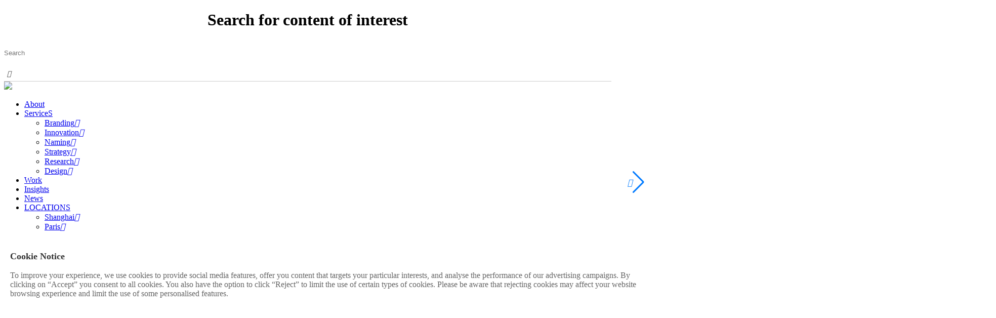

--- FILE ---
content_type: text/html; charset=UTF-8
request_url: https://www.labbrand.com/insights/article/b2b-branding-maximizing-brand-pull.html
body_size: 15125
content:
<!DOCTYPE html>
<html lang="en">
<head>
<meta charset="utf-8">
<title>B2B Branding: Maximizing Brand Pull - LABBRAND | The Global Brand Consultancy - Consumer Research, Brand Naming, Brand Strategy, Brand Experience and Design | Shanghai, Paris, Singapore, NYC</title>
<meta name='robots' content='index, follow, max-image-preview:large, max-snippet:-1, max-video-preview:-1' />
<link rel="canonical" href="https://www.labbrand.com/insights/article/b2b-branding-maximizing-brand-pull.html" />
<meta property="og:locale" content="zh_CN" />
<meta property="og:type" content="article" />
<meta property="og:title" content="B2B Branding: Maximizing Brand Pull - LABBRAND | The Global Brand Consultancy - Consumer Research, Brand Naming, Brand Strategy, Brand Experience and Design | Shanghai, Paris, Singapore, NYC" />
<meta property="og:description" content="In our previous issue, we highlighted the advantages of" />
<meta property="og:url" content="https://www.labbrand.com/insights/article/b2b-branding-maximizing-brand-pull.html" />
<meta property="og:site_name" content="LABBRAND | The Global Brand Consultancy - Consumer Research, Brand Naming, Brand Strategy, Brand Experience and Design | Shanghai, Paris, Singapore, NYC" />
<meta property="article:published_time" content="2016-12-07T06:17:00+00:00" />
<meta property="article:modified_time" content="2023-11-09T06:29:52+00:00" />
<meta property="og:image" content="https://www.labbrand.com/wp-content/uploads/2023/07/2023073106181574.png" />
<meta property="og:image:width" content="516" />
<meta property="og:image:height" content="267" />
<meta property="og:image:type" content="image/png" />
<meta name="author" content="comma" />
<meta name="twitter:card" content="summary_large_image" />
<meta name="twitter:label1" content="作者" />
<meta name="twitter:data1" content="comma" />
<meta name="twitter:label2" content="预计阅读时间" />
<meta name="twitter:data2" content="8 分" />
<script type="application/ld+json" class="yoast-schema-graph">{"@context":"https://schema.org","@graph":[{"@type":"Article","@id":"https://www.labbrand.com/insights/article/b2b-branding-maximizing-brand-pull.html#article","isPartOf":{"@id":"https://www.labbrand.com/insights/article/b2b-branding-maximizing-brand-pull.html"},"author":{"name":"comma","@id":"https://www.labbrand.com/#/schema/person/ae73f3a0773443d8b34e57824a179ba0"},"headline":"B2B Branding: Maximizing Brand Pull","datePublished":"2016-12-07T06:17:00+00:00","dateModified":"2023-11-09T06:29:52+00:00","mainEntityOfPage":{"@id":"https://www.labbrand.com/insights/article/b2b-branding-maximizing-brand-pull.html"},"wordCount":1185,"publisher":{"@id":"https://www.labbrand.com/#organization"},"image":{"@id":"https://www.labbrand.com/insights/article/b2b-branding-maximizing-brand-pull.html#primaryimage"},"thumbnailUrl":"https://www.labbrand.com/wp-content/uploads/2023/07/2023073106181574.png","articleSection":["Our Thinking"],"inLanguage":"zh-Hans"},{"@type":"WebPage","@id":"https://www.labbrand.com/insights/article/b2b-branding-maximizing-brand-pull.html","url":"https://www.labbrand.com/insights/article/b2b-branding-maximizing-brand-pull.html","name":"B2B Branding: Maximizing Brand Pull - LABBRAND | The Global Brand Consultancy - Consumer Research, Brand Naming, Brand Strategy, Brand Experience and Design | Shanghai, Paris, Singapore, NYC","isPartOf":{"@id":"https://www.labbrand.com/#website"},"primaryImageOfPage":{"@id":"https://www.labbrand.com/insights/article/b2b-branding-maximizing-brand-pull.html#primaryimage"},"image":{"@id":"https://www.labbrand.com/insights/article/b2b-branding-maximizing-brand-pull.html#primaryimage"},"thumbnailUrl":"https://www.labbrand.com/wp-content/uploads/2023/07/2023073106181574.png","datePublished":"2016-12-07T06:17:00+00:00","dateModified":"2023-11-09T06:29:52+00:00","breadcrumb":{"@id":"https://www.labbrand.com/insights/article/b2b-branding-maximizing-brand-pull.html#breadcrumb"},"inLanguage":"zh-Hans","potentialAction":[{"@type":"ReadAction","target":["https://www.labbrand.com/insights/article/b2b-branding-maximizing-brand-pull.html"]}]},{"@type":"ImageObject","inLanguage":"zh-Hans","@id":"https://www.labbrand.com/insights/article/b2b-branding-maximizing-brand-pull.html#primaryimage","url":"https://www.labbrand.com/wp-content/uploads/2023/07/2023073106181574.png","contentUrl":"https://www.labbrand.com/wp-content/uploads/2023/07/2023073106181574.png","width":516,"height":267,"caption":"B2B Branding: Maximizing Brand Pull"},{"@type":"BreadcrumbList","@id":"https://www.labbrand.com/insights/article/b2b-branding-maximizing-brand-pull.html#breadcrumb","itemListElement":[{"@type":"ListItem","position":1,"name":"Home","item":"https://www.labbrand.com/"},{"@type":"ListItem","position":2,"name":"B2B Branding: Maximizing Brand Pull"}]},{"@type":"WebSite","@id":"https://www.labbrand.com/#website","url":"https://www.labbrand.com/","name":"LABBRAND | The Global Brand Consultancy - Consumer Research, Brand Naming, Brand Strategy, Brand Experience and Design | Shanghai, Paris, Singapore, NYC","description":"LABBRAND | Your Brand Is Your Power","publisher":{"@id":"https://www.labbrand.com/#organization"},"alternateName":"LABBRAND | A Global Brand Consultancy | Your Brand Is Your Power","potentialAction":[{"@type":"SearchAction","target":{"@type":"EntryPoint","urlTemplate":"https://www.labbrand.com/?s={search_term_string}"},"query-input":{"@type":"PropertyValueSpecification","valueRequired":true,"valueName":"search_term_string"}}],"inLanguage":"zh-Hans"},{"@type":"Organization","@id":"https://www.labbrand.com/#organization","name":"LABBRAND","url":"https://www.labbrand.com/","logo":{"@type":"ImageObject","inLanguage":"zh-Hans","@id":"https://www.labbrand.com/#/schema/logo/image/","url":"https://www.labbrand.com/wp-content/uploads/2025/05/2025051303550380.png","contentUrl":"https://www.labbrand.com/wp-content/uploads/2025/05/2025051303550380.png","width":380,"height":380,"caption":"LABBRAND"},"image":{"@id":"https://www.labbrand.com/#/schema/logo/image/"}},{"@type":"Person","@id":"https://www.labbrand.com/#/schema/person/ae73f3a0773443d8b34e57824a179ba0","name":"comma","sameAs":["http://labbrand.comma.news"],"url":"https://www.labbrand.com/author/comma"}]}</script>
<style id='classic-theme-styles-inline-css' type='text/css'>.wp-block-button__link{color:#fff;background-color:#32373c;border-radius:9999px;box-shadow:none;text-decoration:none;padding:calc(.667em + 2px) calc(1.333em + 2px);font-size:1.125em}.wp-block-file__button{background:#32373c;color:#fff;text-decoration:none}</style>
<link rel="https://api.w.org/" href="https://www.labbrand.com/wp-json/" /><link rel="alternate" title="JSON" type="application/json" href="https://www.labbrand.com/wp-json/wp/v2/posts/1643" /><link rel="EditURI" type="application/rsd+xml" title="RSD" href="https://www.labbrand.com/xmlrpc.php?rsd" />
<link rel='shortlink' href='https://www.labbrand.com/?p=1643' />
<link rel="alternate" title="oEmbed (JSON)" type="application/json+oembed" href="https://www.labbrand.com/wp-json/oembed/1.0/embed?url=https%3A%2F%2Fwww.labbrand.com%2Finsights%2Farticle%2Fb2b-branding-maximizing-brand-pull.html" />
<link rel="alternate" title="oEmbed (XML)" type="text/xml+oembed" href="https://www.labbrand.com/wp-json/oembed/1.0/embed?url=https%3A%2F%2Fwww.labbrand.com%2Finsights%2Farticle%2Fb2b-branding-maximizing-brand-pull.html&#038;format=xml" />
<link rel="icon" href="https://www.labbrand.com/wp-content/uploads/2025/05/cropped-2025051303420269-32x32.png" sizes="32x32" />
<link rel="icon" href="https://www.labbrand.com/wp-content/uploads/2025/05/cropped-2025051303420269-192x192.png" sizes="192x192" />
<link rel="apple-touch-icon" href="https://www.labbrand.com/wp-content/uploads/2025/05/cropped-2025051303420269-180x180.png" />
<meta name="msapplication-TileImage" content="https://www.labbrand.com/wp-content/uploads/2025/05/cropped-2025051303420269-270x270.png" />
<meta name="viewport" content="initial-scale=1, maximum-scale=1, minimum-scale=1, user-scalable=no">
<meta name="renderer" content="webkit">
<meta http-equiv="X-UA-Compatible" content="ie=edge">
<meta http-equiv="Cache-Control" content="no-siteapp" />
<meta name="apple-mobile-web-app-capable" content="yes" />
<meta name="format-detection" content="telephone=no,date=no,address=no,email=no,url=no" />
<link rel="stylesheet" type="text/css" href="//www.labbrand.com/wp-content/cache/wpfc-minified/g24i56jt/4hjul.css" media="all"/>
<script src='//www.labbrand.com/wp-content/cache/wpfc-minified/e9q6arc/4hjul.js' type="text/javascript"></script>
<script src="https://www.recaptcha.net/recaptcha/enterprise.js?render=6LffpC4pAAAAAM1ooiEv-KizJhDHzw7Lbf4esZYy"></script>
<script async src="https://www.googletagmanager.com/gtag/js?id=AW-11482247817"></script>
<script>let url ='https://www.labbrand.com/wp-admin/admin-ajax.php';</script>
<script>window.dataLayer =window.dataLayer ||[];function gtag() {dataLayer.push(arguments);}
gtag('js',new Date());gtag('config','AW-11482247817',{'allow_enhanced_conversions':true });</script>
<script>document.addEventListener('mouseup',function (e) {var button =e.target.closest('.contact-submit > button');if (button ===null) return;var form =e.target.closest('form');var name =form.querySelector('[name="name"]').value;var email =form.querySelector('[name="email"]').value;var company =form.querySelector('[name="company"]').value;var message =form.querySelector('[name="umsg"]').value;var agreement =form.querySelector('[name="readme"]').checked;var emailFormat =/^\w+([\.-]?\w+)*@\w+([\.-]?\w+)*(\.\w{2,3})+$/;var emailVerified =emailFormat.test(email);if (email !='' &&emailVerified ==true &&company !='' &&name !='' &&message !='' &&agreement !=false) {gtag('set','user_data',{'email':email
})
gtag('event','conversion',{'send_to':'AW-11482247817/O9wFCI61-YsZEInllOMq','value':1.0,'currency':'CNY'
});}
});</script>
</head>
<style>@font-face{font-family:"Guardian Light";src:url('https://www.labbrand.com/wp-content/themes/labbrand/assets/font/Guardian Sans Light.otf');}@font-face{font-family:"Guardian Bold";src:url('https://www.labbrand.com/wp-content/themes/labbrand/assets/font/Guardian Sans Semibold.otf');}@font-face{font-family:"Publico";src:url('https://www.labbrand.com/wp-content/themes/labbrand/assets/font/Publico Banner Medium.otf');}@font-face{font-family:"Guardian Thin";src:url('https://www.labbrand.com/wp-content/themes/labbrand/assets/font/GuardianSans-Thin.otf');}body{font-family:"Guardian Light";}.font-Publico{font-family:"Publico";}.font-Guardian-blod{font-family:"Guardian Bold";}.font-Light{font-family:"Guardian Light";}</style>
<body>
<style>.search-form form{position:relative;z-index:1;align-items:center;justify-content:space-between;margin-top:20px;border-bottom:1px solid #ccc;}.search-form form input{display:block;width:100%;line-height:30px;padding:10px 0;outline:none;border:none;flex:1;}.search-form form button{background-color:#fff;border:none;height:30px;line-height:30px;display:block;}.search-form form button i{color:#333;}</style>
<div class="alert-search">
<div class="alert-search-box">
<div class="container" style="max-width:1200px">
<div class="search-form">
<h1 class="font-Publico title-level-1" style="text-align: center;">Search for content of interest</h1>
<form action="https://www.labbrand.com/" method="get" class="flex">
<input type="text" placeholder="Search" name="s" value="" class=" title-level-3">
<button type="submit"><i class="iconfont">&#xe606;</i></button>
</form>
</div>
</div>
</div>
</div>
<div class="burger-bg burger-bg-active">
<div class="burger-logo">
<a href="/"><img src="https://www.labbrand.com/wp-content/themes/labbrand/assets/images/head-logo-b.png"></a>
</div>
<div class="close-burger">
<span></span>
<span></span>
</div>
<div class="burger-scroll">
<div class="burger-nav"><ul id="menus" class="burger-nav-lists"><li id="menu-item-30" class="menu-item menu-item-type-taxonomy menu-item-object-category menu-item-30"><a href="https://www.labbrand.com/category/about">About</a></li>
<li id="menu-item-168" class="menu-item menu-item-type-taxonomy menu-item-object-category menu-item-has-children menu-item-168"><a href="https://www.labbrand.com/category/brand-naming">ServiceS</a>
<ul class="sub-menu">
<li id="menu-item-42" class="menu-item menu-item-type-taxonomy menu-item-object-category menu-item-42"><a href="https://www.labbrand.com/category/brand-consulting">Branding<i class="iconfont"></i></a></li>
<li id="menu-item-44" class="menu-item menu-item-type-taxonomy menu-item-object-category menu-item-44"><a href="https://www.labbrand.com/category/innovation-consulting">Innovation<i class="iconfont"></i></a></li>
<li id="menu-item-45" class="menu-item menu-item-type-taxonomy menu-item-object-category menu-item-45"><a href="https://www.labbrand.com/category/brand-naming">Naming<i class="iconfont"></i></a></li>
<li id="menu-item-51" class="menu-item menu-item-type-taxonomy menu-item-object-category menu-item-51"><a href="https://www.labbrand.com/category/strategy-consulting">Strategy<i class="iconfont"></i></a></li>
<li id="menu-item-50" class="menu-item menu-item-type-taxonomy menu-item-object-category menu-item-50"><a href="https://www.labbrand.com/category/market-research-agency">Research<i class="iconfont"></i></a></li>
<li id="menu-item-43" class="menu-item menu-item-type-taxonomy menu-item-object-category menu-item-43"><a href="https://www.labbrand.com/category/brand-design-agency">Design<i class="iconfont"></i></a></li>
</ul>
</li>
<li id="menu-item-52" class="menu-item menu-item-type-taxonomy menu-item-object-category menu-item-52"><a href="https://www.labbrand.com/category/work">Work</a></li>
<li id="menu-item-169" class="menu-item menu-item-type-taxonomy menu-item-object-category current-post-ancestor current-menu-parent current-post-parent menu-item-169"><a href="https://www.labbrand.com/category/insights/article">Insights</a></li>
<li id="menu-item-56" class="menu-item menu-item-type-taxonomy menu-item-object-category menu-item-56"><a href="https://www.labbrand.com/category/news/lab-news">News</a></li>
<li id="menu-item-5290" class="menu-item menu-item-type-post_type menu-item-object-page menu-item-has-children menu-item-5290"><a href="https://www.labbrand.com/shanghai">LOCATIONS</a>
<ul class="sub-menu">
<li id="menu-item-250" class="menu-item menu-item-type-post_type menu-item-object-page menu-item-250"><a href="https://www.labbrand.com/shanghai">Shanghai<i class="iconfont"></i></a></li>
<li id="menu-item-249" class="menu-item menu-item-type-post_type menu-item-object-page menu-item-249"><a href="https://www.labbrand.com/paris">Paris<i class="iconfont"></i></a></li>
<li id="menu-item-251" class="menu-item menu-item-type-post_type menu-item-object-page menu-item-251"><a href="https://www.labbrand.com/new-york">New York<i class="iconfont"></i></a></li>
<li id="menu-item-237" class="menu-item menu-item-type-post_type menu-item-object-page menu-item-237"><a href="https://www.labbrand.com/singapore">Singapore<i class="iconfont"></i></a></li>
<li id="menu-item-6533" class="menu-item menu-item-type-post_type menu-item-object-page menu-item-6533"><a href="https://www.labbrand.com/malaysia">Malaysia<i class="iconfont"></i></a></li>
</ul>
</li>
</ul></div> </div>
<div class="flex burger-footer">
<div class="burger-search">
<a href="javascript:;" class="flex"><i class="iconfont">&#xe606;</i></a>
</div>
<div class="burger-lang">
<a href="https://www.labbrand.com.cn/" class="title-level-2 font-Guardian-blod">CN</a>
<a href="https://www.labbrand.fr/" class="title-level-2 font-Guardian-blod">FR</a>
</div>
</div>
</div> <div class="header">
<div class="container">
<div class="flex header-wrapper position">
<a href="/" class="header-logo cursor-hover"><span></span></a>
<div class="navigation"><ul id="menus" class="flex"><li class="menu-item menu-item-type-taxonomy menu-item-object-category menu-item-30"><a href="https://www.labbrand.com/category/about">About</a></li>
<li class="menu-item menu-item-type-taxonomy menu-item-object-category menu-item-has-children menu-item-168"><a href="https://www.labbrand.com/category/brand-naming">ServiceS</a>
<ul class="sub-menu">
<li class="menu-item menu-item-type-taxonomy menu-item-object-category menu-item-42"><a href="https://www.labbrand.com/category/brand-consulting">Branding<i class="iconfont"></i></a></li>
<li class="menu-item menu-item-type-taxonomy menu-item-object-category menu-item-44"><a href="https://www.labbrand.com/category/innovation-consulting">Innovation<i class="iconfont"></i></a></li>
<li class="menu-item menu-item-type-taxonomy menu-item-object-category menu-item-45"><a href="https://www.labbrand.com/category/brand-naming">Naming<i class="iconfont"></i></a></li>
<li class="menu-item menu-item-type-taxonomy menu-item-object-category menu-item-51"><a href="https://www.labbrand.com/category/strategy-consulting">Strategy<i class="iconfont"></i></a></li>
<li class="menu-item menu-item-type-taxonomy menu-item-object-category menu-item-50"><a href="https://www.labbrand.com/category/market-research-agency">Research<i class="iconfont"></i></a></li>
<li class="menu-item menu-item-type-taxonomy menu-item-object-category menu-item-43"><a href="https://www.labbrand.com/category/brand-design-agency">Design<i class="iconfont"></i></a></li>
</ul>
</li>
<li class="menu-item menu-item-type-taxonomy menu-item-object-category menu-item-52"><a href="https://www.labbrand.com/category/work">Work</a></li>
<li class="menu-item menu-item-type-taxonomy menu-item-object-category current-post-ancestor current-menu-parent current-post-parent menu-item-169"><a href="https://www.labbrand.com/category/insights/article">Insights</a></li>
<li class="menu-item menu-item-type-taxonomy menu-item-object-category menu-item-56"><a href="https://www.labbrand.com/category/news/lab-news">News</a></li>
<li class="menu-item menu-item-type-post_type menu-item-object-page menu-item-has-children menu-item-5290"><a href="https://www.labbrand.com/shanghai">LOCATIONS</a>
<ul class="sub-menu">
<li class="menu-item menu-item-type-post_type menu-item-object-page menu-item-250"><a href="https://www.labbrand.com/shanghai">Shanghai<i class="iconfont"></i></a></li>
<li class="menu-item menu-item-type-post_type menu-item-object-page menu-item-249"><a href="https://www.labbrand.com/paris">Paris<i class="iconfont"></i></a></li>
<li class="menu-item menu-item-type-post_type menu-item-object-page menu-item-251"><a href="https://www.labbrand.com/new-york">New York<i class="iconfont"></i></a></li>
<li class="menu-item menu-item-type-post_type menu-item-object-page menu-item-237"><a href="https://www.labbrand.com/singapore">Singapore<i class="iconfont"></i></a></li>
<li class="menu-item menu-item-type-post_type menu-item-object-page menu-item-6533"><a href="https://www.labbrand.com/malaysia">Malaysia<i class="iconfont"></i></a></li>
</ul>
</li>
</ul></div> <div class="flex header-enter">
<div class="header-contact">
<a href="/contact">CONTACT</a>
</div>
<div class="header-lang">
<h3>EN</h3>
<ul>
<li><a href="https://www.labbrand.com.cn/" target="_blank">CN</a></li>
<li><a href="https://www.labbrand.fr/" target="_blank">FR</a></li>
</ul>
</div>
<div class="header-search">
<a href="javascript:;" class="flex"><i class="iconfont">&#xe606;</i></a>
</div>
<div class="navbar">
<span></span>
<span></span>
<span></span>
</div>
</div>
</div>
</div>
</div>
<div class="navigation-fix"></div>
<script>$(".menu-item-168").find("ul").prev().attr("href","javascript:;")
$(".menu-item-5290").find("ul").prev().attr("href","javascript:;")
$(".navigation>ul>li").hover(function() {let menuSub =$(this).find(".sub-menu");if (menuSub.length >0) {$(".navigation-fix").addClass("navigation-fix-active");menuSub.stop().slideDown(700).siblings().find(".sub-menu").stop().slideUp(200);}
},function() {$(".navigation-fix").removeClass("navigation-fix-active");$(".navigation>ul>li").find(".sub-menu").stop().slideUp(200)
});$(".navigation>ul>li>a").each(function(index,element) {$(this).attr('data-hover',$(this).text())
})
</script> 
<div class="header-space"></div>
<div class="single-post">
<img src="https://www.labbrand.com/wp-content/uploads/2023/07/2023073106181574.png" width="100%">
</div>
<div class="pages-background single-page">
<div class="container">
<div class="flex pages-breadcrumb">
<a href="https://www.labbrand.com/">Home</a> <b></b> <a href="https://www.labbrand.com/category/insights">Insights</a> <b></b> <a href="https://www.labbrand.com/category/insights/article">Our Thinking</a> <b></b> <span class="current_page">Detail</span> </div>
<div class="flex single-wrapper" data-sticky-container>
<div class="single-left">
<div id="sticky" data-margin-top="115">
<div class="single-tags">
<div class="single-tags-item">
<h3>EXPERTISE</h3>
<ul class="flex">
<li><a href="https://www.labbrand.com/category/insights/article?filter_service=27">Strategy</a></li>
<li><a href="https://www.labbrand.com/category/insights/article?filter_service=28">Research</a></li>
<li><a href="https://www.labbrand.com/category/insights/article?filter_service=30">Branding</a></li>
</ul>
</div>
<div class="single-tags-item">
<h3>INDUSTRY</h3>
<ul class="flex">
<li><a href="https://www.labbrand.com/category/insights/article?filter_industry=206">Industrial &amp; Chemical</a></li>
</ul>
</div>
</div>
<div class="single-contactus">
<a href="https://www.labbrand.com/category/contact">
<div><span data-hover="Contact Us">Contact Us</span><i class="iconfont">&#xe608;</i></div>
</a>
</div>
</div>
</div>
<div class="single-right">
<div class="single-title">
<h1 class="font-Publico">B2B Branding: Maximizing Brand Pull</h1>
</div>
<div class="position">
<div class="single-content">
<p>In our previous issue, we highlighted the advantages of B2B businesses expanding their reach to focus on end-users. Now, we delve into real-world case studies of B2B2C branding that yield tangible results, driven by a robust strategy derived from five key takeaways.</p>
<p>In this article we discuss a few case studies of <a href="https://www.labbrand.com/brand-consulting">branding </a>towards the end user (aka “B2B2C” branding) that have real world results, stemming from a strong strategy derived from five key takeaways.</p>
<h3 class="wp-block-heading" id="h-b2b-branding-wonder-cement-cement-manufacturer-from-india">B2B Branding: Wonder Cement – Cement Manufacturer from India</h3>
<p>Wonder Cement manufactures cement. This would seem like a brand you would have nothing to do with. However, it has successfully engaged its end consumers by beautifully changing the concept of cement from just a building material to a building block of social good.</p>
<p><strong>Angle:</strong></p>
<p>Through its social media campaigns, Wonder Cement has portrayed its human side and successfully communicated its brand promise “My Perfect Shuruatt (beginning)” through real stories shared about beautiful beginnings. From witnessing the birth of a child to helping an injured dog, Wonder Cement’s employees shared stories that illustrated perfect beginnings. The Wonder Cement team was also named “people of wonder” with their own stories to tell. Its campaign on “The Art of Cement” has shone a different light on cement and that it can be a form of art in architecture, coasters or even USB devices.</p>
<figure class="wp-block-image size-full"><img fetchpriority="high" decoding="async" width="1920" height="1071" src="https://www.labbrand.com/wp-content/uploads/2023/07/2023073106182336.jpg" alt="" class="wp-image-1645"/></figure>
<p>More recently, its brand building activities have been centered around cricket – India’s national sport. The #Saath7 campaign saw a huge participation by a huge crowd and even featured a 61-year-old lady captain. Its aim was to empower rural India and help the stars of the future turn their dreams into reality. Wonder Cement hoped to identify talent at the grassroots level so they could be groomed for bigger league games. This was part of the overarching mission to help develop rural India.</p>
<figure class="wp-block-image size-full"><img decoding="async" width="851" height="315" src="https://www.labbrand.com/wp-content/uploads/2023/07/2023073106183053.jpg" alt="" class="wp-image-1646"/></figure>
<h3 class="wp-block-heading" id="h-results">Results:</h3>
<p>The #Saath7 campaign was India’s biggest consumer engagement program that has captured hearts and minds. The cricket tournament attracted the participation of 39, 840 cricket enthusiasts across Rajasthan. This event also connected Wonder Cement with its audience vividly with the use of various platforms from Facebook to Twitter: the hashtag #Saath7 generated a reach of over 900,000 and over 7 million impressions.</p>
<p>The B2B brand has cemented its stature in the community as a caring and committed persona that is easy to relate to. Wonder Cement is becoming a memorable brand with a well-projected social cause, something the end consumer recognizes and appreciates.</p>
<h3 class="wp-block-heading" id="h-b2b-branding-dairy-australia-investment-and-research-arm-of-australian-dairy-industry">B2B Branding: Dairy Australia – Investment and Research arm of Australian Dairy Industry</h3>
<p>Dairy Australia is the research and investment arm of the Australian Dairy industry. They run studies and surveys tracking the sentiment of farmers and consumer groups towards dairy products and the industry in general. There was a challenging time when prolonged drought and negative sentiments had sent demand in dairy products falling. The farmers’ morale was also seen to affect the industry.</p>
<p><strong>Angle:</strong></p>
<p>In response, Dairy Australia launched a “Legendairy” campaign to boost the profile of the industry. The first year of the campaign put a spotlight on the farmers themselves, to inspire pride and confidence in the dairy people throughout the industry.</p>
<p>The re-launch of the campaign featured seemingly ordinary characters with extraordinary jobs made possible thanks to the benefits of Australian dairy. While tongue-in-cheek, this campaign reminds consumers about dairy’s positive attributes by featuring a “professional water-slider” relying on milk for rehydration and repairing of tired muscles.</p>
<figure class="wp-block-image size-full"><img decoding="async" width="1344" height="756" src="https://www.labbrand.com/wp-content/uploads/2023/07/2023073106183524.jpg" alt="" class="wp-image-1647"/></figure>
<figure class="wp-block-image size-full"><img decoding="async" width="1344" height="756" src="https://www.labbrand.com/wp-content/uploads/2023/07/2023073106184025.jpg" alt="" class="wp-image-1648"/></figure>
<h4 class="wp-block-heading" id="h-results-0">Results:</h4>
<p>Since the campaign was launched, consumer confidence in dairy products has increased and boosted participation of farmers in the campaign. This campaign boosted sales for dairy farmers by connecting them to the consumers directly. In contrast to the past industry sentiment, this has been a great boost to the industry amidst prolonged drought and other climate issues.</p>
<p>Legendairy platforms have gathered 15, 000 Facebook followers, 19, 000 unique visitors and over 55 positive farmer profiles and videos featured in the media. More importantly, farmer sentiment in the industry’s future has increased by 11%. It is a superb achievement to make a difference in the stakeholders’ lives by connecting with the end consumers as illustrated by Dairy Australia’s campaign.</p>
<h3 class="wp-block-heading" id="h-b2b-branding-how-can-i-start-branding-b2b-like-a-pro">B2B Branding: How can I start branding B2B like a pro?</h3>
<p>You don’t need to be big to start focusing on the end user: with the rise of all things digital, you can easily engage end-consumers in your brand-building process. The first step is to evaluate your current brand positioning – is it too narrow? Is it limited to just immediate customers? Is there an opportunity to reframe your territory and re-position your brand? We find that there are five fundamental steps to take.</p>
<h4 class="wp-block-heading" id="h-five-practical-steps-to-get-started">Five Practical Steps to get started:</h4>
<ul class="wp-block-list">
<li>Think BIG: Do not limit your audience to just your immediate customers. Invest in both B2B and B2B2C strategies to widen your audience and increase the possibility of discovering unmet market needs. This is a great opportunity for product innovation.</li>
<li>Speak Correctly: Develop separate communication strategies for B2B and B2B2C markets. Speak in the medium and language which allows the target audiences to comprehend the content easily. The content must appeal to the right audience using the right channels. The diagram below on GE’s social media platforms and each of their respective roles is a perfect illustration. There is little impact of publicizing about your trade show in Facebook when the channel is dedicated towards relaxation. Along the same vein, tailor Instagram and Pinterest content towards what people engage with – likely not stale visuals about machines.</li>
</ul>
<figure class="wp-block-image size-full"><img decoding="async" width="1836" height="1040" src="https://www.labbrand.com/wp-content/uploads/2023/07/2023073106184572.jpg" alt="" class="wp-image-1649"/></figure>
<ul class="wp-block-list">
<li>Stay Relevant: Showcase how applications of your product or service can impact end users daily. Translate technical jargons and specifications into easy-to-understand concepts. Highlight your involvement in daily life products or applications which would otherwise be neglected. For example, SAP’s co-branding with Nestle lets consumers know that Nestle uses SAP systems in its operations that include delivery of Nestle’s water to end-consumers.&nbsp;</li>
</ul>
<figure class="wp-block-image size-full"><img decoding="async" width="650" height="459" src="https://www.labbrand.com/wp-content/uploads/2023/07/2023073106185118.jpg" alt="" class="wp-image-1650"/></figure>
<ul class="wp-block-list">
<li>Engage all: Traditionally, companies have been engaging in one-sided push marketing, eventually progressing to listening to customers through surveys and research. More recently, companies have been listening to the conversations about their brands on social media platforms. Going forth, communication shifts from pushing to listening to engaging. Engage your consumers and get their inputs. Two-way communication is the crux of all relationships, including one that is between your brand and end consumers.</li>
<li>Collaborate Across: You don’t have to do everything by yourself. Work with partners, especially downstream brands in pushing for a common cause. Collaborate in consumer engagement initiatives such as idea conceptualization competitions, which could lead to innovative outcomes for all parties.</li>
</ul>
<p>B2B2C branding is not for the faint of heart: it is a long-term brand-building process that will not yield results overnight, and must be executed with a true understanding of the end user’s needs. Begin thinking today about how your brand can reach beyond and engage end-consumers, and take the first step towards solidifying a position in the market backed by hundreds of thousands of positive brand perceptions.</p>
</div>
</div>
<div class="flex single-bottom">
<div class="site-iconshar">
<ul class="flex">
<li>SHARE</li>
<li>
<a href="javascript:;" id="site-wxqrcode" rel="noopener noreferrer">
<i class="iconfont">&#xe609;</i>
<div class="site-wxqrcode-show">
<img src="https://www.labbrand.com/wp-content/uploads/2023/10/2023101107301687.jpg" alt="">
</div>
</a>
</li>
<li><a href="https://www.facebook.com/Labbrand-US-156839258102059/"><i class="iconfont"></i></a></li>
<li><a href="https://www.linkedin.com/company/labbrand"><i class="iconfont"></i></a></li>
<li><a href="https://www.labbrand.com/insights/article/b2b-branding-maximizing-brand-pull.html"><i class="iconfont">&#xe611;</i></a></li>
</ul>
</div>
<div class="single-back">
<a href="https://www.labbrand.com/category/insights/article" class="tilte-level-3 font-Guardian-blod">BACK</a>
</div>
</div> </div>
</div>
</div>
<div class="container">
<div class="background single-subscribe" style="background-image: url(https://www.labbrand.com/wp-content/themes/labbrand/assets/images/single/single-form-bg.png);">
<div class="container">
<div class="single-subscribe-box">
<div class="single-subscrib-title">
<h3 class="font-Publico title-level-2">Sign up for our newsletter to get the latest insights, tips, and trends in branding, naming and innovation.</h3>
</div>
<div class="single-subscribe-form">
<form action="" method="post">
<div class="flex single-subscribe-item">
<input type="text" name="name" id="name" placeholder="Name">
<input type="text" name="email" id="email" placeholder="Email">
</div>
<div class="single-subscribe-button">
<button type="button" class="flex">
<span data-hover="SEND">SEND</span><i class="iconfont">&#xe608;</i>
</button>
</div>
</form>
</div>
</div>
</div>
</div>
</div>
<script>$('button[type="button"]').click(function () {let action ='inquiry_submit',name =$('#name').val(),email =$('#email').val(),formType ='form_news'，
termId =$('#termId').val(),patternEmail =/\w[-\w.+]*@([A-Za-z0-9][-A-Za-z0-9]+\.)+[A-Za-z]{2,14}/g;if (name ==='') {return alert("Name cannot be empty!")
}
if (email ==='') {return alert("mail cannot be empty!")
}
if (!patternEmail.test(email)) {alert("The email format is incorrect!");return false;}
$(this).attr('disabled','disabled');layer.load(2)
grecaptcha.enterprise.ready(async () =>{const token =await grecaptcha.enterprise.execute('6LffpC4pAAAAAM1ooiEv-KizJhDHzw7Lbf4esZYy',{action:'LOGIN'
});let data ={'action':action,'name':name,'email':email,'formType':formType,'termId':termId,'token':token
}
inquirySubmit(url,data);})
})
</script> <div class="padding">
<div class="container">
<div class="column-title">
<h3 class="title-level-1 font-Publico"><span class="wow goUp">Related Article</span> </h3>
</div>
</div>
<div class="single-recommend-swiper">
<div class="swiper-scrollbar"></div>
<div class="swiper-button-next">
<i class="iconfont">&#xe608;</i>
</div>
<div class="swiper">
<div class="swiper-button-prev">
<i class="iconfont">&#xe608;</i>
</div>
<div class="swiper-wrapper">
<div class="swiper-slide">
<a href="https://www.labbrand.com/insights/article/alcohol-branding-for-the-new-generation-be-culturally-relevant.html" class="flex single-recommend-item" title="Alcohol Branding for the New Generation: Be Culturally Relevant">
<div class="single-recommend-pic">
<div class="background all-pic-image" style="background-image: url( https://www.labbrand.com/wp-content/uploads/2023/07/2023073105395896.jpg);"></div>
</div>
<div class="single-recommend-content">
<h3 class="title-level-2 font-Guardian-blod">Alcohol Branding for the New Generation: Be Culturally Relevant </h3>
<p>
Dive into the intricate world of alcohol branding in China, where consumption habits span diverse occasions—from celebratory weddings to family gatherings during the New &hellip; </p>
</div>
</a>
</div>
<div class="swiper-slide">
<a href="https://www.labbrand.com/insights/article/understanding-chinese-brand-names-online.html" class="flex single-recommend-item" title="Understanding Chinese Brand Names Online">
<div class="single-recommend-pic">
<div class="background all-pic-image" style="background-image: url( https://www.labbrand.com/wp-content/uploads/2023/08/2023080308160722.png);"></div>
</div>
<div class="single-recommend-content">
<h3 class="title-level-2 font-Guardian-blod">Understanding Chinese Brand Names Online </h3>
<p>
In today’s competitive market, standing out is a challenge. Building a strong brand is essential for creating barriers against competitors. A key element in establishing &hellip; </p>
</div>
</a>
</div>
<div class="swiper-slide">
<a href="https://www.labbrand.com/insights/article/how-to-create-a-good-brand-name-use-4-facets-branding-model-as-a-guiding-tool-of-brand-naming.html" class="flex single-recommend-item" title="How to Create a Good Brand Name? – Use 4 Facets Branding Model as a Guiding Tool of Brand Naming">
<div class="single-recommend-pic">
<div class="background all-pic-image" style="background-image: url( https://www.labbrand.com/wp-content/uploads/2023/08/2023080206044337.png);"></div>
</div>
<div class="single-recommend-content">
<h3 class="title-level-2 font-Guardian-blod">How to Create a Good Brand Name? – Use 4 Facets Branding Model as a Guiding Tool of Brand Naming </h3>
<p>
IntroductionAt Labbrand, we consider a good brand name needs to meet 3 basic criteria: easy to communicate, attractive to consumers, and representing the brand. While all&hellip; </p>
</div>
</a>
</div>
<div class="swiper-slide">
<a href="https://www.labbrand.com/insights/how-to-plan-overseas-brand-growth.html" class="flex single-recommend-item" title="How To Plan Overseas Brand Growth?">
<div class="single-recommend-pic">
<div class="background all-pic-image" style="background-image: url( https://www.labbrand.com/wp-content/uploads/2024/05/2024053107190576.jpg);"></div>
</div>
<div class="single-recommend-content">
<h3 class="title-level-2 font-Guardian-blod">How To Plan Overseas Brand Growth? </h3>
<p>
Going global means more than just export Far from being an abstraction, branding is a set of tools and methods meant to support business growth. Nowhere is this more obvi&hellip; </p>
</div>
</a>
</div>
<div class="swiper-slide">
<a href="https://www.labbrand.com/insights/article/brand-color-minion-yellow-energizing-colors-for-digital-media.html" class="flex single-recommend-item" title="Brand color &#8211; Minion Yellow: Energizing Colors for Digital Media">
<div class="single-recommend-pic">
<div class="background all-pic-image" style="background-image: url( https://www.labbrand.com/wp-content/uploads/2023/07/2023073103244926.png);"></div>
</div>
<div class="single-recommend-content">
<h3 class="title-level-2 font-Guardian-blod">Brand color &#8211; Minion Yellow: Energizing Colors for Digital Media </h3>
<p>
Bold, bright, vibrant, and ‘uplifting’ are the words used to describe Minion Yellow, the Pantone Color Institute’s latest addition to the Pantone Color Library. In a stat&hellip; </p>
</div>
</a>
</div>
<div class="swiper-slide">
<a href="https://www.labbrand.com/insights/article/brand-building-on-singles-day-from-passive-participation-to-active-interaction.html" class="flex single-recommend-item" title="Brand Building on Singles’ Day: From Passive Participation to Active Interaction">
<div class="single-recommend-pic">
<div class="background all-pic-image" style="background-image: url( https://www.labbrand.com/wp-content/uploads/2023/07/2023073108172688.jpg);"></div>
</div>
<div class="single-recommend-content">
<h3 class="title-level-2 font-Guardian-blod">Brand Building on Singles’ Day: From Passive Participation to Active Interaction </h3>
<p>
As Singles' Day, once a lighthearted celebration, transforms into the world's largest shopping festival, the significance of brand building in this retail spectacle canno&hellip; </p>
</div>
</a>
</div>
<div class="swiper-slide">
<a href="https://www.labbrand.com/insights/article/digital-lessons-from-china-gamification-as-a-ux-game-changer.html" class="flex single-recommend-item" title="Digital Lessons from China: Gamification as a UX Game-Changer">
<div class="single-recommend-pic">
<div class="background all-pic-image" style="background-image: url( https://www.labbrand.com/wp-content/uploads/2023/08/2023080310453639.jpg);"></div>
</div>
<div class="single-recommend-content">
<h3 class="title-level-2 font-Guardian-blod">Digital Lessons from China: Gamification as a UX Game-Changer </h3>
<p>
Digital Lessons from China: Elevating UX with Gamification In the dynamic landscape of digital experiences, a stark contrast emerges when comparing the average user journ&hellip; </p>
</div>
</a>
</div>
<div class="swiper-slide">
<a href="https://www.labbrand.com/insights/article/two-names-one-logo-integrating-chinese-and-non-chinese-names-in-logo-design.html" class="flex single-recommend-item" title="Two Names, One Logo: Integrating Chinese and Non-Chinese Names in Logo Design">
<div class="single-recommend-pic">
<div class="background all-pic-image" style="background-image: url( https://www.labbrand.com/wp-content/uploads/2023/08/2023080307532363.jpg);"></div>
</div>
<div class="single-recommend-content">
<h3 class="title-level-2 font-Guardian-blod">Two Names, One Logo: Integrating Chinese and Non-Chinese Names in Logo Design </h3>
<p>
Many brands operating in China—both foreign and domestic—choose to use two names to represent themselves to Chinese customers: one composed of Chinese characters and anot&hellip; </p>
</div>
</a>
</div>
</div>
</div>
</div>
</div>
<link rel="stylesheet" type="text/css" href="//www.labbrand.com/wp-content/cache/wpfc-minified/2afy5axl/4hjul.css" media="all"/>
<script src="https://www.labbrand.com/wp-content/themes/labbrand/assets/js/lib/swiper-7.4.1/swiper-bundle.min.js" type="text/javascript" charset="utf-8"></script>
<script>let awardsSwiper =new Swiper(".single-recommend-swiper .swiper",{observer:true,observeParents:true,slidesPerView:1,spaceBetween:20,scrollbar:{el:".single-recommend-swiper .swiper-scrollbar",},navigation:{nextEl:".single-recommend-swiper .swiper-button-next",prevEl:".single-recommend-swiper .swiper-button-prev",},breakpoints:{640:{slidesPerView:1.5,spaceBetween:20
},768:{slidesPerView:2,spaceBetween:20
},1200:{slidesPerView:2.5,spaceBetween:30
},1440:{slidesPerView:2.8,spaceBetween:40
},}
});$(function() {setPadding(".single-recommend-swiper");$(window).resize(() =>{setPadding(".single-recommend-swiper");});})
</script></div>
<link href="https://cdn.bootcdn.net/ajax/libs/Swiper/9.2.4/swiper-bundle.min.css" rel="stylesheet">
<script src="https://cdn.bootcdn.net/ajax/libs/Swiper/9.2.4/swiper-bundle.min.js"></script>
<script src="https://www.labbrand.com/wp-content/themes/labbrand/assets/js/jquery.sticky.js"></script>
<script>let gallerySelector =$(".gallery");let galleryLink =[];let galleryHtml =[];$('.gallery img').each(function () {let href =$(this).attr('src');galleryLink.push(href)
});for (let i =0;i < galleryLink.length;i++) {galleryHtml +='<div class="swiper-slide"><div class="background all-pic-image" style="background-image: url( ' +
galleryLink[i] + ');"></div></div>';}
galleryHtml ='<div class="work-content-swiper swiper"><div class="swiper-pagination"></div><div class="swiper-wrapper">' +
galleryHtml + '</div></div>';gallerySelector.html('');gallerySelector.append(galleryHtml)
let workContentSwiper =new Swiper('.work-content-swiper',{pagination:{el:'.work-content-swiper .swiper-pagination',clickable:true,},})
if ($(window).width() >1000) {var sticky =new Sticky('#sticky');}
</script>
<div class="footer-bg">
<div class="container">
<div class="flex footer-wrapper">
<div class="footer-left">
<div class="footer-start">
<p class="title-level-2">Ready to take your brand to new heights?</p>
<a href="https://www.labbrand.com/category/contact" class="flex title-level-1 font-Publico">
<span data-hover="Let's start a conversation.">Let's start a conversation.</span><i class="iconfont">&#xe608;</i>
</a>
</div>
<div class="footer-cates">
<ul>
<li><a href="https://www.labbrand.com/category/news/lab-news">NEWSLETTER</a></li>
<li><a href="https://www.labbrand.com/category/contact/careers">CAREERS</a></li>
<li><a href="https://www.labbrand.com/privacy-policy">PRIVACY POLICY</a></li>
</ul>
</div>
<div class="footer-site-link">
<ul class="flex">
<li><a href="https://labbrandgroup.com/"><img src="https://www.labbrand.com/wp-content/uploads/2023/06/2023061606163763.png" alt="Labbrand Group"></a></li>
<li><a href="https://www.labbrand.com/"><img src="https://www.labbrand.com/wp-content/uploads/2023/07/2023070406103731.png" alt="Labbrand"></a></li>
<li><a href="http://www.madjor.com/"><img src="https://www.labbrand.com/wp-content/uploads/2023/07/2023070406100420.png" alt="Madjor"></a></li>
<li><a href="https://springpillar.com/"><img src="https://www.labbrand.com/wp-content/uploads/2023/07/2023070406110451.png" alt="SpringPillar"></a></li>
</ul>
</div>
</div>
<div class="footer-right">
<div class="footer-ording-form">
<div class="footer-ording-input">
<input type="text" placeholder="Name*" id="fname">
</div>
<div class="footer-ording-input">
<input type="text" placeholder="Company*" id="fcompany">
</div>
<div class="footer-ording-input">
<input type="text" placeholder="Phone" id="fphone">
</div>
<div class="footer-ording-input">
<input type="text" placeholder="Email" id="femail">
</div>
<div class="footer-ording-select">
<select id="fdemand_type">
<option value="infoinquiry">Info inquiry</option>
<option value="business">Business</option>
<option value="media">Media</option>
<option value="careers">Careers</option>
<option value="others">Others</option>
</select>
</div>
<div class="footer-ording-textarea">
<textarea id="ftextarea" cols="30" rows="10" placeholder="How can we help you? Leave us a message."></textarea>
</div>
<div class="footer-ording-notice">
<div class="footer-ording-checkbox">
<input id="checkbox1" type="checkbox" name="agree" value="1">
<label for="checkbox1">Subscribe to our latest insights and branding methods.</label>
</div>
<p>* Will be used in accordance with our <a href="https://www.labbrand.com/privacy-policy">Privacy Policy</a></p>
</div>
<div class="flex footer-ording-input">
<button type="button" class="flex" id="footer-btn">
<span data-hover="SEND">SEND</span><i class="iconfont">&#xe608;</i>
</button>
</div>
</div>
</div>
</div>
</div>
</div>
<div class="copyright-bg">
<div class=" container">
<div class="flex copyright-wrapper">
<div class="copyright">
<p>
A Labbrand Group Company © 2005-2025 Labbrand All rights reserved </p>
<a href="https://beian.miit.gov.cn/">
沪ICP备17001253号-3 </a>
</div>
<div class="flex">
<div class="site-iconshar footer-shar">
<ul class="flex">
<li>Follow us:</li>
<li>
<a href="javascript:;" id="site-wxqrcode" rel="noopener noreferrer">
<i class="iconfont">&#xe609;</i>
<div class="site-wxqrcode-show">
<img src="https://www.labbrand.com/wp-content/uploads/2023/10/2023101107301687.jpg" alt="">
</div>
</a>
</li>
<li>
<a href="https://www.facebook.com/people/Labbrand-US/100063911984936/" target="_blank" rel="noopener noreferrer">
<i class="iconfont"></i>
</a>
</li>
<li>
<a href="https://www.linkedin.com/company/labbrand" target="_blank" rel="noopener noreferrer">
<i class="iconfont"></i>
</a>
</li>
<li>
<a href="https://www.instagram.com/accounts/login/?next=/labbrandglobal/" target="_blank" rel="noopener noreferrer">
<i class="iconfont"></i>
</a>
</li>
<li>
<a href="http://e.weibo.com/labbrand" target="_blank" rel="noopener noreferrer">
<i class="iconfont"></i>
</a>
</li>
<li>
<a href="https://twitter.com/labbrand" target="_blank" rel="noopener noreferrer">
<i class="iconfont"></i>
</a>
</li>
</ul>
</div>
<a class="commaLink"></a>
</div>
</div>
</div>
</div>
<script src="https://www.labbrand.com/wp-content/themes/labbrand/assets/js/lib/layer/layer.min.js"></script>
<script src="https://www.labbrand.com/wp-content/themes/labbrand/assets/js/menus.js?v=1768818887"></script>
<script src="https://www.labbrand.com/wp-content/themes/labbrand/assets/js/global.js?v=1768818887" type="text/javascript" charset="utf-8"></script>
<script>$('#footer-btn').click(function () {let action ='inquiry_submit',name =$('#fname').val(),company =$('#fcompany').val(),phone =$('#fphone').val(),email =$('#femail').val(),demand_type =$('#fdemand_type').val(),content =$("#ftextarea").val(),formType ='form_footer';if (name ==='') {return alert("Name cannot be empty!")
}
if (company ==='') {return alert("The company cannot be empty!")
}
if (email ==='') {return alert("Email cannot be empty!")
}
$(this).attr('disabled','disabled');layer.load(2)
grecaptcha.enterprise.ready(async () =>{const token =await grecaptcha.enterprise.execute('6LffpC4pAAAAAM1ooiEv-KizJhDHzw7Lbf4esZYy',{action:'LOGIN'
});let data ={'action':action,'name':name,'company':company,'phone':phone,'email':email,'content':content,'demand_type':demand_type,'formType':formType,'token':token
}
inquirySubmit(url,data);})
})
</script>
<style>.popup-fix-bg{position:fixed;left:0;top:0;z-index:150;width:100%;height:100%;background:rgba(0,0,0,0.5);visibility:hidden;opacity:0;transition:0.3s;}.popup-fix{position:absolute;left:50%;top:50%;z-index:1;max-width:850px;margin:0 auto;padding:75px 45px 45px;background-color:var(--lab-black);border:1px solid var(--lab-green);transform:translate(-50%,-50%) scale(0);transform-origin:50% 50%;transition:1s cubic-bezier(0.075,0.82,0.165,1);transition-delay:0.2s;overflow:hidden;}.popup-title h3{color:#fff;}.popup-form{margin-top:30px;overflow:hidden;}.popup-form-input{margin-left:-15px;}.popup-form-input input{margin-bottom:15px;display:block;padding:0 10px;line-height:45px;font-size:20px;border:1px solid #666;font-family:"Guardian Light";outline-color:var(--lab-green);flex:1;margin-left:15px;}.popup-form-submit{justify-content:space-between;}.popup-form-submit button{padding:0 30px;font-size:20px;line-height:45px;border:none;background-color:var(--lab-green);}.popup-form-submit button div{position:relative;padding-right:25px;}.popup-form-submit button span{position:relative;display:inline-block;font-size:20px;color:#fff;font-family:"Guardian Bold";}.popup-form-submit button i{position:absolute;top:0;right:0;color:#fff;}.popup-form-submit button span::before{position:absolute;top:0;left:0;white-space:nowrap;overflow:hidden;max-width:0;color:var(--lab-black);content:attr(data-hover);transition:max-width 0.5s;}.popup-form-submit button:hover span::before{max-width:100%;}.popup-form-submit button:hover i{color:var(--lab-black);animation:bounce 1.2s ease-in infinite;}.popup-notice{margin-top:15px;margin-bottom:30px;color:#fff;}.popup-notice a{color:var(--lab-green);}.popup-notice-checkbox input[type="checkbox"]{-webkit-appearance:none;appearance:none;width:15px;height:15px;position:relative;margin-right:6px;}.popup-notice-checkbox input[type="checkbox"]::after{content:"";width:100%;height:100%;border:1px solid #ccc;position:absolute;left:0;top:4px;}.popup-notice-checkbox input[type="checkbox"]:checked::after{height:8px;width:15px;border-top:none;border-right:none;border-radius:0;transform:rotate(-45deg);transition:all 0.1s ease-in-out;}.popup-notice-checkbox label{cursor:pointer;}.popup-notice-checkbox label:hover{text-decoration-color:var(--checked);color:var(--checked);}.popup-notice-checkbox input[type="checkbox"]:checked~label{color:var(--checked);}.popup-wechat{margin-top:60px;background-color:rgba(255,255,255,0.1);border:1px solid rgba(255,255,255,0.2);}.popup-wechat .item{position:relative;padding:20px;width:50%;align-items:center;}.popup-wechat .item:last-child::before{position:absolute;top:20px;left:0;content:'';width:1px;height:calc(100% - 40px);background-color:rgba(255,255,255,0.2);}.popup-wechat .item img{width:100px;}.popup-wechat .item p{flex:1;padding-left:15px;font-size:16px;color:#fff;}.popup-close{position:absolute;top:25px;right:30px;width:40px;height:40px;transform:rotate(45deg);cursor:pointer;}.popup-close::before,.popup-close::after{position:absolute;content:"";background-color:#fff;}.popup-close::before{top:0;left:20px;width:1px;height:100%;}.popup-close::after{top:20px;left:0;width:100%;height:1px;}.popup-fix-bg.actvice{visibility:visible;opacity:1;}.popup-fix-bg.actvice .popup-fix{transform:translate(-50%,-50%) scale(1);visibility:visible;}@media (max-width:960px){.popup-fix{width:80%;padding:75px 25px 25px;}}@media (max-width:768px){.popup-close{position:absolute;top:15px;right:15px;}.popup-fix{width:90%;padding:55px 25px 25px;}.popup-form-input input{font-size:18px;}.popup-form-submit button{font-size:18px;}.popup-wechat{margin-top:20px;display:none;}.popup-wechat .item{position:relative;padding:20px;width:100%;}.popup-wechat .item:last-child::before{display:none;}.popup-close{position:absolute;top:0;right:0;width:40px;height:40px;transform:rotate(45deg);cursor:pointer;}}</style>
<div class="popup-fix-bg">
<div class="popup-fix">
<div class="popup-close"></div>
<div class="popup-wrap">
<div class="popup-title">
<h3 class="font-Publico title-level-2">Contact us to get the latest insights, tips, and trends in branding, naming, and innovation.</h3>
</div>
<div class="popup-form">
<div class="flex popup-form-input">
<input type="text" id="aname" placeholder="Name">
<input type="text" id="acompany" placeholder="Company">
<input type="text" id="aemail" placeholder="Email">
<input type="text" id="aphone" placeholder="Phone">
</div>
<div class="popup-notice">
<div class="popup-notice-checkbox">
<input id="checkbox2" type="checkbox" name="agree" value="1">
<label for="checkbox2">Subscribe to our latest insights and branding methods.</label>
</div>
<p>* Will be used in accordance with our <a href="https://www.labbrand.com/privacy-policy">Privacy Policy</a></p>
</div>
<div class="flex popup-form-submit">
<button type="button">
<div><span data-hover="SUBMIT">SUBMIT</span><i class="iconfont">&#xe608;</i></div>
</button>
</div>
</div>
</div>
</div>
</div>
<script>function getCookie(name) {var start =document.cookie.indexOf(name + "=");var len =start + name.length + 1;if ((!start) &&(name !=document.cookie.substring(0,name.length))) {return null;}
if (start ==-1) return null;var end =document.cookie.indexOf(';',len);if (end ==-1) end =document.cookie.length;return unescape(document.cookie.substring(len,end));}
function setCookie(name,value,expires,path,domain,secure) {var today =new Date();today.setTime(today.getTime());if (expires) {expires =expires *1000 *60 *60 *24;}
var expires_date =new Date(today.getTime() + (expires));document.cookie =name + '=' + escape(value) +
((expires) ?';expires=' + expires_date.toGMTString() :'') +
((path) ?';path=' + path :'') +
((domain) ?';domain=' + domain :'') +
((secure) ?';secure' :'');}
function popupShow() {if (getCookie("Demo") ==null) {$(".popup-fix-bg").addClass("actvice")
}
}
let setTime =120000;setTimeout(popupShow,setTime);$(".popup-close").on("click",function () {setCookie("Demo","time",2);$(".popup-fix-bg").removeClass("actvice")
setTimeout(popupShow,setTime);})
$('.popup-form-submit button').click(function () {let action ='inquiry_submit',name =$('#aname').val(),company =$('#acompany').val(),email =$('#aemail').val(),phone =$('#aphone').val(),formType ='form-popup';if (name ==='') {return alert("Name cannot be empty!")
}
if (company ==='') {return alert("The company cannot be empty!")
}
if (email ==='') {return alert("Email cannot be empty!")
}
$(this).attr('disabled','disabled');layer.load(2)
grecaptcha.enterprise.ready(async () =>{const token =await grecaptcha.enterprise.execute('6LffpC4pAAAAAM1ooiEv-KizJhDHzw7Lbf4esZYy',{action:'LOGIN'
});let data ={'action':action,'name':name,'email':email,'phone':phone,'company':company,'formType':formType,'token':token
}
inquirySubmit(url,data);});})
</script>
<script async src="https://www.googletagmanager.com/gtag/js?id=UA-1874711-1"></script>
<script>window.dataLayer =window.dataLayer ||[];function gtag(){dataLayer.push(arguments);}
gtag('js',new Date());gtag('config','UA-1874711-1');</script>
<script>var _hmt =_hmt ||[];(function() {var hm =document.createElement("script");hm.src ="https://hm.baidu.com/hm.js?c293817767529bc6fef07e335921534d";var s =document.getElementsByTagName("script")[0];s.parentNode.insertBefore(hm,s);})();</script>
<div class="site-notice">
<div class="flex">
<div class="notice-content">
<h3>Cookie Notice</h3>
<p>To improve your experience, we use cookies to provide social media features, offer you content that targets your particular interests, and analyse the performance of our advertising campaigns. By clicking on “Accept” you consent to all cookies. You also have the option to click “Reject” to limit the use
of certain types of cookies. Please be aware that rejecting cookies may affect your website browsing experience and limit the use of some personalised features.</p>
</div>
<div class="site-notice-btn">
<a href="javascript:;" onclick="setNotice();">Accept</a>
<a href="javascript:;" onclick="setNotice();">Reject</a>
</div>
</div>
</div>
<style>.site-notice{position:fixed;bottom:0;left:0;width:100%;padding:20px;background-color:#fff;z-index:78;}.site-notice .flex{align-items:center;}.notice-content{flex:1;padding-right:40px;}.notice-content h3{font-size:18px;color:#333;font-weight:bold;}.notice-content p{margin-top:10px;font-size:16px;color:#666;}.site-notice-btn{}.site-notice-btn a{display:block;width:120px;padding:0 10px;text-align:center;line-height:40px;font-size:14px;background-color:var(--lab-green);color:#fff;}.site-notice-btn a:last-child{margin-top:15px;background-color:var(--lab-black);}@media (max-width:768px){.site-notice .flex{display:block;}.notice-content{flex:auto;width:100%;padding-right:0;}.site-notice-btn{display:flex;align-items:center;justify-content:flex-end;margin-top:15px;}.site-notice-btn a:last-child{margin-top:0;margin-left:15px;}}</style>
<script>console.log(localStorage.getItem("Accept"))
function checkNotice() {if (localStorage.getItem("Accept") ==1) {$(".site-notice").hide();}
}
function setNotice() {localStorage.setItem("Accept",1);$(".site-notice").hide();}
checkNotice();</script>
<script type="text/javascript">(function (m,e,t,r,i,k,a) {m[i] =m[i] ||function () {(m[i].a =m[i].a ||[]).push(arguments) };m[i].l =1 *new Date();for (var j =0;j < document.scripts.length;j++) {if (document.scripts[j].src ===r) {return;} } k =e.createElement(t),a =e.getElementsByTagName(t)[0],k.async =1,k.src =r,a.parentNode.insertBefore(k,a) })(window,document,"script","https://mc.yandex.ru/metrika/tag.js","ym");ym(99322489,"init",{clickmap:true,trackLinks:true,accurateTrackBounce:true,webvisor:true });</script>
<noscript>
<div><img src="https://mc.yandex.ru/watch/99322489" style="position:absolute; left:-9999px;" alt="" /></div>
</noscript> 
</body>
</html>